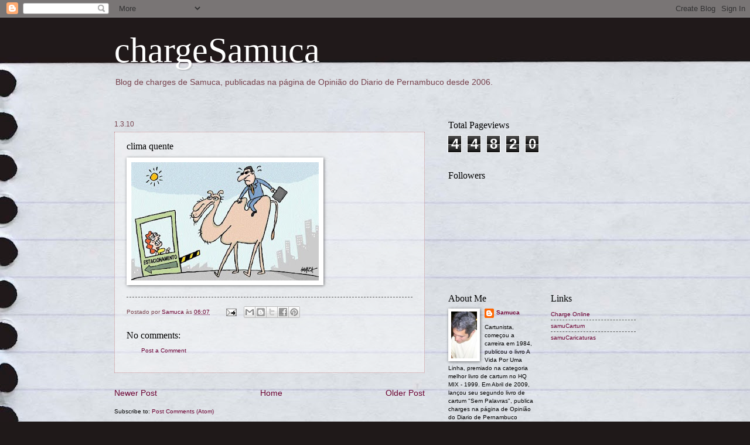

--- FILE ---
content_type: text/html; charset=UTF-8
request_url: http://chargesamuca.blogspot.com/b/stats?style=BLACK_TRANSPARENT&timeRange=ALL_TIME&token=APq4FmCk8B4bLq01aifWQULhFi_zVVw6Z0NR3lsXuwKT1sT47Kssq2sBEdB-9Dqo4fdyzTzukr0s-UOc4Itn3f23aL6sjGk5iQ
body_size: 246
content:
{"total":44820,"sparklineOptions":{"backgroundColor":{"fillOpacity":0.1,"fill":"#000000"},"series":[{"areaOpacity":0.3,"color":"#202020"}]},"sparklineData":[[0,15],[1,10],[2,5],[3,8],[4,23],[5,78],[6,15],[7,15],[8,8],[9,13],[10,5],[11,5],[12,25],[13,8],[14,3],[15,10],[16,3],[17,13],[18,15],[19,18],[20,20],[21,0],[22,5],[23,38],[24,23],[25,8],[26,23],[27,8],[28,15],[29,3]],"nextTickMs":3600000}